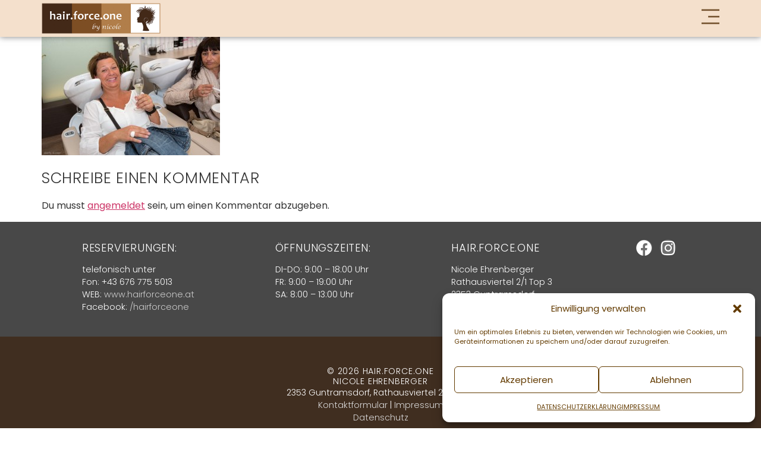

--- FILE ---
content_type: text/css
request_url: https://www.hairforceone.at/wp-content/uploads/elementor/css/post-2920.css?ver=1768944434
body_size: 578
content:
.elementor-kit-2920{--e-global-color-primary:#6E6E6E;--e-global-color-secondary:#54595F;--e-global-color-text:#000000;--e-global-color-accent:#3F3F3F;--e-global-color-ac40fd2:#303030;--e-global-color-2c385b8:#FFFFFF;--e-global-color-e74c942:#402E20;--e-global-color-83729c9:#72502C;--e-global-color-5063c62:#E4DBD2;--e-global-typography-primary-font-family:"POPPINS";--e-global-typography-primary-font-size:1rem;--e-global-typography-primary-font-weight:400;--e-global-typography-secondary-font-family:"POPPINS";--e-global-typography-secondary-font-size:1rem;--e-global-typography-secondary-font-weight:400;--e-global-typography-text-font-family:"POPPINS";--e-global-typography-text-font-size:1rem;--e-global-typography-text-font-weight:400;--e-global-typography-accent-font-family:"POPPINS";--e-global-typography-accent-font-size:1rem;--e-global-typography-accent-font-weight:500;font-family:"POPPINS", Sans-serif;font-size:1rem;font-weight:normal;}.elementor-kit-2920 e-page-transition{background-color:#FFBC7D;}.elementor-kit-2920 h1{font-family:"POPPINS", Sans-serif;}.elementor-kit-2920 h2{font-family:"POPPINS", Sans-serif;font-size:1.6rem;font-weight:200;text-transform:uppercase;line-height:1.4em;letter-spacing:0.7px;}.elementor-kit-2920 h3{font-family:"POPPINS", Sans-serif;font-size:1.5rem;font-weight:200;line-height:1.4em;letter-spacing:1px;}.elementor-kit-2920 h4{font-size:1.4rem;font-weight:bold;text-transform:uppercase;}.elementor-kit-2920 h5{font-family:"POPPINS", Sans-serif;font-size:18px;font-weight:200;text-transform:uppercase;letter-spacing:0.8px;}.elementor-section.elementor-section-boxed > .elementor-container{max-width:1140px;}.e-con{--container-max-width:1140px;}.elementor-widget:not(:last-child){margin-block-end:20px;}.elementor-element{--widgets-spacing:20px 20px;--widgets-spacing-row:20px;--widgets-spacing-column:20px;}{}h1.entry-title{display:var(--page-title-display);}@media(max-width:1024px){.elementor-kit-2920{--e-global-typography-primary-font-size:0.9rem;--e-global-typography-secondary-font-size:0.9rem;--e-global-typography-text-font-size:0.9rem;--e-global-typography-accent-font-size:0.9rem;}.elementor-kit-2920 h2{font-size:1.4rem;}.elementor-kit-2920 h3{font-size:1.3rem;}.elementor-kit-2920 h4{font-size:1.3rem;}.elementor-kit-2920 h5{font-size:15px;}.elementor-section.elementor-section-boxed > .elementor-container{max-width:1024px;}.e-con{--container-max-width:1024px;}}@media(max-width:767px){.elementor-kit-2920{--e-global-typography-text-font-size:0.9rem;font-size:0.9rem;}.elementor-kit-2920 h2{font-size:1.2rem;}.elementor-kit-2920 h3{font-size:1.2rem;letter-spacing:0.4px;}.elementor-kit-2920 h4{font-size:1.2rem;}.elementor-section.elementor-section-boxed > .elementor-container{max-width:767px;}.e-con{--container-max-width:767px;}}/* Start Custom Fonts CSS */@font-face {
	font-family: 'POPPINS';
	font-style: normal;
	font-weight: 200;
	font-display: auto;
	src: url('https://www.hairforceone.at/wp-content/uploads/2021/11/Poppins-Light.ttf') format('truetype');
}
@font-face {
	font-family: 'POPPINS';
	font-style: normal;
	font-weight: normal;
	font-display: auto;
	src: url('https://www.hairforceone.at/wp-content/uploads/2021/11/Poppins-Regular.ttf') format('truetype');
}
@font-face {
	font-family: 'POPPINS';
	font-style: normal;
	font-weight: bold;
	font-display: auto;
	src: url('https://www.hairforceone.at/wp-content/uploads/2021/11/Poppins-Bold.ttf') format('truetype');
}
@font-face {
	font-family: 'POPPINS';
	font-style: normal;
	font-weight: 900;
	font-display: auto;
	src: url('https://www.hairforceone.at/wp-content/uploads/2021/11/Poppins-Black.ttf') format('truetype');
}
/* End Custom Fonts CSS */

--- FILE ---
content_type: text/css
request_url: https://www.hairforceone.at/wp-content/uploads/elementor/css/post-2938.css?ver=1768944434
body_size: 802
content:
.elementor-2938 .elementor-element.elementor-element-a2963cc{--display:flex;--flex-direction:row;--container-widget-width:calc( ( 1 - var( --container-widget-flex-grow ) ) * 100% );--container-widget-height:100%;--container-widget-flex-grow:1;--container-widget-align-self:stretch;--flex-wrap-mobile:wrap;--justify-content:space-between;--align-items:center;--gap:10px 10px;--row-gap:10px;--column-gap:10px;box-shadow:0px 0px 10px 0px rgba(0,0,0,0.5);--padding-top:5px;--padding-bottom:5px;--padding-left:5px;--padding-right:5px;}.elementor-2938 .elementor-element.elementor-element-a2963cc:not(.elementor-motion-effects-element-type-background), .elementor-2938 .elementor-element.elementor-element-a2963cc > .elementor-motion-effects-container > .elementor-motion-effects-layer{background-color:#F4E0CC;}.elementor-widget-image .widget-image-caption{color:var( --e-global-color-text );font-family:var( --e-global-typography-text-font-family ), Sans-serif;font-size:var( --e-global-typography-text-font-size );font-weight:var( --e-global-typography-text-font-weight );}.elementor-2938 .elementor-element.elementor-element-c41469a{width:auto;max-width:auto;text-align:start;}.elementor-2938 .elementor-element.elementor-element-c41469a img{width:200px;filter:brightness( 100% ) contrast( 100% ) saturate( 100% ) blur( 0px ) hue-rotate( 0deg );transition-duration:0.9s;}.elementor-2938 .elementor-element.elementor-element-c41469a:hover img{filter:brightness( 109% ) contrast( 100% ) saturate( 113% ) blur( 0px ) hue-rotate( 0deg );}.elementor-widget-icon.elementor-view-stacked .elementor-icon{background-color:var( --e-global-color-primary );}.elementor-widget-icon.elementor-view-framed .elementor-icon, .elementor-widget-icon.elementor-view-default .elementor-icon{color:var( --e-global-color-primary );border-color:var( --e-global-color-primary );}.elementor-widget-icon.elementor-view-framed .elementor-icon, .elementor-widget-icon.elementor-view-default .elementor-icon svg{fill:var( --e-global-color-primary );}.elementor-2938 .elementor-element.elementor-element-f484b9f{width:initial;max-width:initial;bottom:10px;}body:not(.rtl) .elementor-2938 .elementor-element.elementor-element-f484b9f{left:10px;}body.rtl .elementor-2938 .elementor-element.elementor-element-f484b9f{right:10px;}.elementor-2938 .elementor-element.elementor-element-f484b9f .elementor-icon-wrapper{text-align:center;}.elementor-2938 .elementor-element.elementor-element-f484b9f.elementor-view-stacked .elementor-icon{background-color:#35BD00;color:var( --e-global-color-2c385b8 );}.elementor-2938 .elementor-element.elementor-element-f484b9f.elementor-view-framed .elementor-icon, .elementor-2938 .elementor-element.elementor-element-f484b9f.elementor-view-default .elementor-icon{color:#35BD00;border-color:#35BD00;}.elementor-2938 .elementor-element.elementor-element-f484b9f.elementor-view-framed .elementor-icon, .elementor-2938 .elementor-element.elementor-element-f484b9f.elementor-view-default .elementor-icon svg{fill:#35BD00;}.elementor-2938 .elementor-element.elementor-element-f484b9f.elementor-view-framed .elementor-icon{background-color:var( --e-global-color-2c385b8 );}.elementor-2938 .elementor-element.elementor-element-f484b9f.elementor-view-stacked .elementor-icon svg{fill:var( --e-global-color-2c385b8 );}.elementor-2938 .elementor-element.elementor-element-f484b9f .elementor-icon{font-size:25px;}.elementor-2938 .elementor-element.elementor-element-f484b9f .elementor-icon svg{height:25px;}.elementor-2938 .elementor-element.elementor-element-f484b9f .elementor-icon i, .elementor-2938 .elementor-element.elementor-element-f484b9f .elementor-icon svg{transform:rotate(183deg);}.elementor-2938 .elementor-element.elementor-element-0d17734{width:auto;max-width:auto;}.elementor-2938 .elementor-element.elementor-element-0d17734 .elementor-icon-wrapper{text-align:center;}.elementor-2938 .elementor-element.elementor-element-0d17734.elementor-view-stacked .elementor-icon{background-color:var( --e-global-color-83729c9 );}.elementor-2938 .elementor-element.elementor-element-0d17734.elementor-view-framed .elementor-icon, .elementor-2938 .elementor-element.elementor-element-0d17734.elementor-view-default .elementor-icon{color:var( --e-global-color-83729c9 );border-color:var( --e-global-color-83729c9 );}.elementor-2938 .elementor-element.elementor-element-0d17734.elementor-view-framed .elementor-icon, .elementor-2938 .elementor-element.elementor-element-0d17734.elementor-view-default .elementor-icon svg{fill:var( --e-global-color-83729c9 );}.elementor-2938 .elementor-element.elementor-element-0d17734.elementor-view-stacked .elementor-icon:hover{background-color:var( --e-global-color-e74c942 );}.elementor-2938 .elementor-element.elementor-element-0d17734.elementor-view-framed .elementor-icon:hover, .elementor-2938 .elementor-element.elementor-element-0d17734.elementor-view-default .elementor-icon:hover{color:var( --e-global-color-e74c942 );border-color:var( --e-global-color-e74c942 );}.elementor-2938 .elementor-element.elementor-element-0d17734.elementor-view-framed .elementor-icon:hover, .elementor-2938 .elementor-element.elementor-element-0d17734.elementor-view-default .elementor-icon:hover svg{fill:var( --e-global-color-e74c942 );}.elementor-2938 .elementor-element.elementor-element-0d17734 .elementor-icon{font-size:30px;}.elementor-2938 .elementor-element.elementor-element-0d17734 .elementor-icon svg{height:30px;}.elementor-theme-builder-content-area{height:400px;}.elementor-location-header:before, .elementor-location-footer:before{content:"";display:table;clear:both;}@media(max-width:1024px){.elementor-2938 .elementor-element.elementor-element-a2963cc{--justify-content:space-between;--padding-top:5px;--padding-bottom:5px;--padding-left:15px;--padding-right:15px;}.elementor-widget-image .widget-image-caption{font-size:var( --e-global-typography-text-font-size );}.elementor-2938 .elementor-element.elementor-element-c41469a img{width:150px;}.elementor-2938 .elementor-element.elementor-element-0d17734 .elementor-icon{font-size:20px;}.elementor-2938 .elementor-element.elementor-element-0d17734 .elementor-icon svg{height:20px;}}@media(max-width:767px){.elementor-widget-image .widget-image-caption{font-size:var( --e-global-typography-text-font-size );}.elementor-2938 .elementor-element.elementor-element-0d17734 > .elementor-widget-container{margin:0px 0px -5px 0px;}.elementor-2938 .elementor-element.elementor-element-0d17734 .elementor-icon{font-size:16px;}.elementor-2938 .elementor-element.elementor-element-0d17734 .elementor-icon svg{height:16px;}}

--- FILE ---
content_type: text/css
request_url: https://www.hairforceone.at/wp-content/uploads/elementor/css/post-2922.css?ver=1768944435
body_size: 1097
content:
.elementor-2922 .elementor-element.elementor-element-baa4ac6{--display:flex;--flex-direction:row;--container-widget-width:calc( ( 1 - var( --container-widget-flex-grow ) ) * 100% );--container-widget-height:100%;--container-widget-flex-grow:1;--container-widget-align-self:stretch;--flex-wrap-mobile:wrap;--justify-content:space-around;--align-items:flex-start;--gap:10px 10px;--row-gap:10px;--column-gap:10px;--padding-top:20px;--padding-bottom:20px;--padding-left:0px;--padding-right:0px;}.elementor-2922 .elementor-element.elementor-element-baa4ac6:not(.elementor-motion-effects-element-type-background), .elementor-2922 .elementor-element.elementor-element-baa4ac6 > .elementor-motion-effects-container > .elementor-motion-effects-layer{background-color:#484848;}.elementor-widget-text-editor{font-family:var( --e-global-typography-text-font-family ), Sans-serif;font-size:var( --e-global-typography-text-font-size );font-weight:var( --e-global-typography-text-font-weight );color:var( --e-global-color-text );}.elementor-widget-text-editor.elementor-drop-cap-view-stacked .elementor-drop-cap{background-color:var( --e-global-color-primary );}.elementor-widget-text-editor.elementor-drop-cap-view-framed .elementor-drop-cap, .elementor-widget-text-editor.elementor-drop-cap-view-default .elementor-drop-cap{color:var( --e-global-color-primary );border-color:var( --e-global-color-primary );}.elementor-2922 .elementor-element.elementor-element-006cb79{width:auto;max-width:auto;font-family:"POPPINS", Sans-serif;font-size:0.9rem;font-weight:200;color:var( --e-global-color-2c385b8 );}.elementor-2922 .elementor-element.elementor-element-006cb79 > .elementor-widget-container{padding:5px 5px 5px 5px;}.elementor-2922 .elementor-element.elementor-element-006cb79 a{color:#CCCCCC;transition-duration:0.4s;}.elementor-2922 .elementor-element.elementor-element-006cb79 a:hover, .elementor-2922 .elementor-element.elementor-element-006cb79 a:focus{color:#FFFFFF;}.elementor-2922 .elementor-element.elementor-element-462a079{width:auto;max-width:auto;font-family:"POPPINS", Sans-serif;font-size:0.9rem;font-weight:200;color:var( --e-global-color-2c385b8 );}.elementor-2922 .elementor-element.elementor-element-462a079 > .elementor-widget-container{padding:5px 5px 5px 5px;}.elementor-2922 .elementor-element.elementor-element-462a079 a{color:#CCCCCC;transition-duration:0.4s;}.elementor-2922 .elementor-element.elementor-element-462a079 a:hover, .elementor-2922 .elementor-element.elementor-element-462a079 a:focus{color:#FFFFFF;}.elementor-2922 .elementor-element.elementor-element-f8adc26{width:auto;max-width:auto;font-family:"POPPINS", Sans-serif;font-size:0.9rem;font-weight:200;color:var( --e-global-color-2c385b8 );}.elementor-2922 .elementor-element.elementor-element-f8adc26 > .elementor-widget-container{padding:5px 5px 5px 5px;}.elementor-2922 .elementor-element.elementor-element-f8adc26 a{color:#CCCCCC;transition-duration:0.4s;}.elementor-2922 .elementor-element.elementor-element-f8adc26 a:hover, .elementor-2922 .elementor-element.elementor-element-f8adc26 a:focus{color:#FFFFFF;}.elementor-2922 .elementor-element.elementor-element-f94a941{--grid-template-columns:repeat(0, auto);width:auto;max-width:auto;--icon-size:27px;--grid-column-gap:9px;}.elementor-2922 .elementor-element.elementor-element-f94a941 .elementor-widget-container{text-align:right;}.elementor-2922 .elementor-element.elementor-element-f94a941 > .elementor-widget-container{padding:10px 10px 10px 10px;}.elementor-2922 .elementor-element.elementor-element-f94a941 .elementor-social-icon{background-color:var( --e-global-color-primary );--icon-padding:0em;}.elementor-2922 .elementor-element.elementor-element-f94a941 .elementor-social-icon i{color:var( --e-global-color-2c385b8 );}.elementor-2922 .elementor-element.elementor-element-f94a941 .elementor-social-icon svg{fill:var( --e-global-color-2c385b8 );}.elementor-2922 .elementor-element.elementor-element-dc3a056{--display:flex;--flex-direction:column;--container-widget-width:calc( ( 1 - var( --container-widget-flex-grow ) ) * 100% );--container-widget-height:initial;--container-widget-flex-grow:0;--container-widget-align-self:initial;--flex-wrap-mobile:wrap;--align-items:stretch;--gap:10px 10px;--row-gap:10px;--column-gap:10px;--padding-top:50px;--padding-bottom:50px;--padding-left:50px;--padding-right:50px;}.elementor-2922 .elementor-element.elementor-element-dc3a056:not(.elementor-motion-effects-element-type-background), .elementor-2922 .elementor-element.elementor-element-dc3a056 > .elementor-motion-effects-container > .elementor-motion-effects-layer{background-color:var( --e-global-color-e74c942 );}.elementor-widget-heading .elementor-heading-title{font-family:var( --e-global-typography-primary-font-family ), Sans-serif;font-size:var( --e-global-typography-primary-font-size );font-weight:var( --e-global-typography-primary-font-weight );color:var( --e-global-color-primary );}.elementor-2922 .elementor-element.elementor-element-8194ce5{text-align:center;}.elementor-2922 .elementor-element.elementor-element-8194ce5 .elementor-heading-title{font-family:"POPPINS", Sans-serif;font-size:0.9rem;font-weight:200;line-height:1.2em;color:var( --e-global-color-2c385b8 );}.elementor-2922 .elementor-element.elementor-element-17c5d7a{text-align:center;font-family:"POPPINS", Sans-serif;font-size:0.9rem;font-weight:200;color:var( --e-global-color-2c385b8 );}.elementor-2922 .elementor-element.elementor-element-17c5d7a a{color:#D9D9D9;transition-duration:0.4s;}.elementor-2922 .elementor-element.elementor-element-17c5d7a a:hover, .elementor-2922 .elementor-element.elementor-element-17c5d7a a:focus{color:#FFFFFF;}.elementor-2922 .elementor-element.elementor-element-68e32a6{text-align:center;}.elementor-2922 .elementor-element.elementor-element-68e32a6 .elementor-heading-title{font-family:"POPPINS", Sans-serif;font-size:0.7rem;font-weight:200;text-shadow:0px 0px 10px rgba(0,0,0,0.3);color:#D1D1D1;}.elementor-2922 .elementor-element.elementor-element-68e32a6 .elementor-heading-title a:hover, .elementor-2922 .elementor-element.elementor-element-68e32a6 .elementor-heading-title a:focus{color:#FFFFFF;}.elementor-2922 .elementor-element.elementor-element-68e32a6 .elementor-heading-title a{transition-duration:0.7s;}.elementor-2922 .elementor-element.elementor-element-bb94949{--display:flex;--flex-direction:column;--container-widget-width:100%;--container-widget-height:initial;--container-widget-flex-grow:0;--container-widget-align-self:initial;--flex-wrap-mobile:wrap;--padding-top:20px;--padding-bottom:20px;--padding-left:20px;--padding-right:20px;}.elementor-widget-image .widget-image-caption{color:var( --e-global-color-text );font-family:var( --e-global-typography-text-font-family ), Sans-serif;font-size:var( --e-global-typography-text-font-size );font-weight:var( --e-global-typography-text-font-weight );}.elementor-2922 .elementor-element.elementor-element-b052139 img{width:100px;}.elementor-theme-builder-content-area{height:400px;}.elementor-location-header:before, .elementor-location-footer:before{content:"";display:table;clear:both;}@media(max-width:1024px){.elementor-2922 .elementor-element.elementor-element-baa4ac6{--justify-content:space-between;--padding-top:20px;--padding-bottom:20px;--padding-left:20px;--padding-right:20px;}.elementor-widget-text-editor{font-size:var( --e-global-typography-text-font-size );}.elementor-2922 .elementor-element.elementor-element-006cb79{width:var( --container-widget-width, 30% );max-width:30%;--container-widget-width:30%;--container-widget-flex-grow:0;text-align:start;font-size:0.8rem;}.elementor-2922 .elementor-element.elementor-element-006cb79 > .elementor-widget-container{padding:10px 10px 10px 10px;}.elementor-2922 .elementor-element.elementor-element-462a079{width:var( --container-widget-width, 30% );max-width:30%;--container-widget-width:30%;--container-widget-flex-grow:0;text-align:start;font-size:0.8rem;}.elementor-2922 .elementor-element.elementor-element-462a079 > .elementor-widget-container{padding:10px 10px 10px 10px;}.elementor-2922 .elementor-element.elementor-element-f8adc26{width:var( --container-widget-width, 30% );max-width:30%;--container-widget-width:30%;--container-widget-flex-grow:0;text-align:start;font-size:0.8rem;}.elementor-2922 .elementor-element.elementor-element-f8adc26 > .elementor-widget-container{padding:10px 10px 10px 10px;}.elementor-2922 .elementor-element.elementor-element-f94a941 .elementor-widget-container{text-align:center;}.elementor-2922 .elementor-element.elementor-element-f94a941{width:var( --container-widget-width, 13% );max-width:13%;--container-widget-width:13%;--container-widget-flex-grow:0;}.elementor-2922 .elementor-element.elementor-element-f94a941 > .elementor-widget-container{padding:18px 5px 10px 5px;}.elementor-widget-heading .elementor-heading-title{font-size:var( --e-global-typography-primary-font-size );}.elementor-2922 .elementor-element.elementor-element-17c5d7a{font-size:0.8rem;}.elementor-widget-image .widget-image-caption{font-size:var( --e-global-typography-text-font-size );}}@media(max-width:767px){.elementor-widget-text-editor{font-size:var( --e-global-typography-text-font-size );}.elementor-2922 .elementor-element.elementor-element-006cb79{width:100%;max-width:100%;text-align:center;font-size:1rem;}.elementor-2922 .elementor-element.elementor-element-462a079{width:100%;max-width:100%;text-align:center;font-size:1rem;}.elementor-2922 .elementor-element.elementor-element-f8adc26{width:100%;max-width:100%;text-align:center;font-size:1rem;}.elementor-2922 .elementor-element.elementor-element-f94a941{width:100%;max-width:100%;}.elementor-2922 .elementor-element.elementor-element-dc3a056{--padding-top:40px;--padding-bottom:40px;--padding-left:40px;--padding-right:40px;}.elementor-widget-heading .elementor-heading-title{font-size:var( --e-global-typography-primary-font-size );}.elementor-2922 .elementor-element.elementor-element-8194ce5 .elementor-heading-title{font-size:10px;}.elementor-2922 .elementor-element.elementor-element-17c5d7a{font-size:12px;}.elementor-2922 .elementor-element.elementor-element-68e32a6 .elementor-heading-title{font-size:9px;}.elementor-widget-image .widget-image-caption{font-size:var( --e-global-typography-text-font-size );}}

--- FILE ---
content_type: text/css
request_url: https://www.hairforceone.at/wp-content/uploads/elementor/css/post-2945.css?ver=1768944435
body_size: 2369
content:
.elementor-2945 .elementor-element.elementor-element-2799479{--display:flex;--min-height:100vh;--flex-direction:column;--container-widget-width:calc( ( 1 - var( --container-widget-flex-grow ) ) * 100% );--container-widget-height:initial;--container-widget-flex-grow:0;--container-widget-align-self:initial;--flex-wrap-mobile:wrap;--justify-content:space-around;--align-items:stretch;--gap:10px 10px;--row-gap:10px;--column-gap:10px;}.elementor-2945 .elementor-element.elementor-element-2897eab{--display:flex;--padding-top:0px;--padding-bottom:0px;--padding-left:40px;--padding-right:40px;}.elementor-widget-text-editor{font-family:var( --e-global-typography-text-font-family ), Sans-serif;font-size:var( --e-global-typography-text-font-size );font-weight:var( --e-global-typography-text-font-weight );color:var( --e-global-color-text );}.elementor-widget-text-editor.elementor-drop-cap-view-stacked .elementor-drop-cap{background-color:var( --e-global-color-primary );}.elementor-widget-text-editor.elementor-drop-cap-view-framed .elementor-drop-cap, .elementor-widget-text-editor.elementor-drop-cap-view-default .elementor-drop-cap{color:var( --e-global-color-primary );border-color:var( --e-global-color-primary );}.elementor-2945 .elementor-element.elementor-element-903045c{text-align:start;font-weight:200;color:#ffffff;}.elementor-2945 .elementor-element.elementor-element-903045c a{color:#E4E4E4;transition-duration:0.3s;}.elementor-2945 .elementor-element.elementor-element-903045c a:hover, .elementor-2945 .elementor-element.elementor-element-903045c a:focus{color:#FFFFFF;}.elementor-widget-divider{--divider-color:var( --e-global-color-secondary );}.elementor-widget-divider .elementor-divider__text{color:var( --e-global-color-secondary );font-family:var( --e-global-typography-secondary-font-family ), Sans-serif;font-size:var( --e-global-typography-secondary-font-size );font-weight:var( --e-global-typography-secondary-font-weight );}.elementor-widget-divider.elementor-view-stacked .elementor-icon{background-color:var( --e-global-color-secondary );}.elementor-widget-divider.elementor-view-framed .elementor-icon, .elementor-widget-divider.elementor-view-default .elementor-icon{color:var( --e-global-color-secondary );border-color:var( --e-global-color-secondary );}.elementor-widget-divider.elementor-view-framed .elementor-icon, .elementor-widget-divider.elementor-view-default .elementor-icon svg{fill:var( --e-global-color-secondary );}.elementor-2945 .elementor-element.elementor-element-c8b959e{--divider-border-style:solid;--divider-color:rgba(255,255,255,0.2);--divider-border-width:1px;}.elementor-2945 .elementor-element.elementor-element-c8b959e .elementor-divider-separator{width:100%;}.elementor-2945 .elementor-element.elementor-element-c8b959e .elementor-divider{padding-block-start:15px;padding-block-end:15px;}.elementor-widget-nav-menu .elementor-nav-menu .elementor-item{font-family:var( --e-global-typography-primary-font-family ), Sans-serif;font-size:var( --e-global-typography-primary-font-size );font-weight:var( --e-global-typography-primary-font-weight );}.elementor-widget-nav-menu .elementor-nav-menu--main .elementor-item{color:var( --e-global-color-text );fill:var( --e-global-color-text );}.elementor-widget-nav-menu .elementor-nav-menu--main .elementor-item:hover,
					.elementor-widget-nav-menu .elementor-nav-menu--main .elementor-item.elementor-item-active,
					.elementor-widget-nav-menu .elementor-nav-menu--main .elementor-item.highlighted,
					.elementor-widget-nav-menu .elementor-nav-menu--main .elementor-item:focus{color:var( --e-global-color-accent );fill:var( --e-global-color-accent );}.elementor-widget-nav-menu .elementor-nav-menu--main:not(.e--pointer-framed) .elementor-item:before,
					.elementor-widget-nav-menu .elementor-nav-menu--main:not(.e--pointer-framed) .elementor-item:after{background-color:var( --e-global-color-accent );}.elementor-widget-nav-menu .e--pointer-framed .elementor-item:before,
					.elementor-widget-nav-menu .e--pointer-framed .elementor-item:after{border-color:var( --e-global-color-accent );}.elementor-widget-nav-menu{--e-nav-menu-divider-color:var( --e-global-color-text );}.elementor-widget-nav-menu .elementor-nav-menu--dropdown .elementor-item, .elementor-widget-nav-menu .elementor-nav-menu--dropdown  .elementor-sub-item{font-family:var( --e-global-typography-accent-font-family ), Sans-serif;font-size:var( --e-global-typography-accent-font-size );font-weight:var( --e-global-typography-accent-font-weight );}.elementor-2945 .elementor-element.elementor-element-c357f3a .elementor-nav-menu .elementor-item{font-family:"POPPINS", Sans-serif;font-size:1rem;font-weight:200;text-transform:capitalize;}.elementor-2945 .elementor-element.elementor-element-c357f3a .elementor-nav-menu--main .elementor-item{color:#E2E2E2;fill:#E2E2E2;padding-left:0px;padding-right:0px;}.elementor-2945 .elementor-element.elementor-element-c357f3a .elementor-nav-menu--main .elementor-item:hover,
					.elementor-2945 .elementor-element.elementor-element-c357f3a .elementor-nav-menu--main .elementor-item.elementor-item-active,
					.elementor-2945 .elementor-element.elementor-element-c357f3a .elementor-nav-menu--main .elementor-item.highlighted,
					.elementor-2945 .elementor-element.elementor-element-c357f3a .elementor-nav-menu--main .elementor-item:focus{color:#FFFFFF;fill:#FFFFFF;}.elementor-2945 .elementor-element.elementor-element-c357f3a .elementor-nav-menu--main .elementor-item.elementor-item-active{color:#FFFFFF;}.elementor-2945 .elementor-element.elementor-element-c357f3a .elementor-nav-menu--main:not(.e--pointer-framed) .elementor-item.elementor-item-active:before,
					.elementor-2945 .elementor-element.elementor-element-c357f3a .elementor-nav-menu--main:not(.e--pointer-framed) .elementor-item.elementor-item-active:after{background-color:#FFFFFF;}.elementor-2945 .elementor-element.elementor-element-c357f3a .e--pointer-framed .elementor-item.elementor-item-active:before,
					.elementor-2945 .elementor-element.elementor-element-c357f3a .e--pointer-framed .elementor-item.elementor-item-active:after{border-color:#FFFFFF;}.elementor-2945 .elementor-element.elementor-element-c357f3a .e--pointer-framed .elementor-item:before{border-width:0px;}.elementor-2945 .elementor-element.elementor-element-c357f3a .e--pointer-framed.e--animation-draw .elementor-item:before{border-width:0 0 0px 0px;}.elementor-2945 .elementor-element.elementor-element-c357f3a .e--pointer-framed.e--animation-draw .elementor-item:after{border-width:0px 0px 0 0;}.elementor-2945 .elementor-element.elementor-element-c357f3a .e--pointer-framed.e--animation-corners .elementor-item:before{border-width:0px 0 0 0px;}.elementor-2945 .elementor-element.elementor-element-c357f3a .e--pointer-framed.e--animation-corners .elementor-item:after{border-width:0 0px 0px 0;}.elementor-2945 .elementor-element.elementor-element-c357f3a .e--pointer-underline .elementor-item:after,
					 .elementor-2945 .elementor-element.elementor-element-c357f3a .e--pointer-overline .elementor-item:before,
					 .elementor-2945 .elementor-element.elementor-element-c357f3a .e--pointer-double-line .elementor-item:before,
					 .elementor-2945 .elementor-element.elementor-element-c357f3a .e--pointer-double-line .elementor-item:after{height:0px;}.elementor-2945 .elementor-element.elementor-element-c357f3a{--e-nav-menu-horizontal-menu-item-margin:calc( 0px / 2 );}.elementor-2945 .elementor-element.elementor-element-c357f3a .elementor-nav-menu--main:not(.elementor-nav-menu--layout-horizontal) .elementor-nav-menu > li:not(:last-child){margin-bottom:0px;}.elementor-2945 .elementor-element.elementor-element-c357f3a .elementor-nav-menu--dropdown a, .elementor-2945 .elementor-element.elementor-element-c357f3a .elementor-menu-toggle{color:#16163f;fill:#16163f;}.elementor-2945 .elementor-element.elementor-element-c357f3a .elementor-nav-menu--dropdown a:hover,
					.elementor-2945 .elementor-element.elementor-element-c357f3a .elementor-nav-menu--dropdown a:focus,
					.elementor-2945 .elementor-element.elementor-element-c357f3a .elementor-nav-menu--dropdown a.elementor-item-active,
					.elementor-2945 .elementor-element.elementor-element-c357f3a .elementor-nav-menu--dropdown a.highlighted,
					.elementor-2945 .elementor-element.elementor-element-c357f3a .elementor-menu-toggle:hover,
					.elementor-2945 .elementor-element.elementor-element-c357f3a .elementor-menu-toggle:focus{color:#d3b574;}.elementor-2945 .elementor-element.elementor-element-c357f3a .elementor-nav-menu--dropdown a:hover,
					.elementor-2945 .elementor-element.elementor-element-c357f3a .elementor-nav-menu--dropdown a:focus,
					.elementor-2945 .elementor-element.elementor-element-c357f3a .elementor-nav-menu--dropdown a.elementor-item-active,
					.elementor-2945 .elementor-element.elementor-element-c357f3a .elementor-nav-menu--dropdown a.highlighted{background-color:rgba(0,0,0,0);}.elementor-2945 .elementor-element.elementor-element-c357f3a .elementor-nav-menu--dropdown a.elementor-item-active{color:#d3b574;background-color:rgba(0,0,0,0);}.elementor-2945 .elementor-element.elementor-element-c357f3a .elementor-nav-menu--dropdown .elementor-item, .elementor-2945 .elementor-element.elementor-element-c357f3a .elementor-nav-menu--dropdown  .elementor-sub-item{font-family:"Montserrat", Sans-serif;font-size:16px;font-weight:400;}.elementor-2945 .elementor-element.elementor-element-c357f3a .elementor-nav-menu--main .elementor-nav-menu--dropdown, .elementor-2945 .elementor-element.elementor-element-c357f3a .elementor-nav-menu__container.elementor-nav-menu--dropdown{box-shadow:0px 15px 20px 0px rgba(0,0,0,0.1);}.elementor-2945 .elementor-element.elementor-element-c357f3a .elementor-nav-menu--dropdown a{padding-left:10px;padding-right:10px;padding-top:20px;padding-bottom:20px;}.elementor-2945 .elementor-element.elementor-element-c357f3a .elementor-nav-menu--main > .elementor-nav-menu > li > .elementor-nav-menu--dropdown, .elementor-2945 .elementor-element.elementor-element-c357f3a .elementor-nav-menu__container.elementor-nav-menu--dropdown{margin-top:15px !important;}.elementor-2945 .elementor-element.elementor-element-0143f7d{--divider-border-style:solid;--divider-color:rgba(255,255,255,0.2);--divider-border-width:1px;}.elementor-2945 .elementor-element.elementor-element-0143f7d .elementor-divider-separator{width:100%;}.elementor-2945 .elementor-element.elementor-element-0143f7d .elementor-divider{padding-block-start:15px;padding-block-end:15px;}.elementor-widget-heading .elementor-heading-title{font-family:var( --e-global-typography-primary-font-family ), Sans-serif;font-size:var( --e-global-typography-primary-font-size );font-weight:var( --e-global-typography-primary-font-weight );color:var( --e-global-color-primary );}.elementor-2945 .elementor-element.elementor-element-6d94d6a{text-align:start;}.elementor-2945 .elementor-element.elementor-element-6d94d6a .elementor-heading-title{font-family:"POPPINS", Sans-serif;font-size:18px;font-weight:400;text-transform:uppercase;letter-spacing:-0.4px;color:#FDE4AF;}.elementor-2945 .elementor-element.elementor-element-3f2075f > .elementor-widget-container{margin:-15px 0px 0px 0px;}.elementor-2945 .elementor-element.elementor-element-3f2075f{font-family:"Montserrat", Sans-serif;font-size:15px;font-weight:300;color:#d7d7d9;}.elementor-2945 .elementor-element.elementor-element-3f2075f a{color:var( --e-global-color-2c385b8 );}.elementor-widget-form .elementor-field-group > label, .elementor-widget-form .elementor-field-subgroup label{color:var( --e-global-color-text );}.elementor-widget-form .elementor-field-group > label{font-family:var( --e-global-typography-text-font-family ), Sans-serif;font-size:var( --e-global-typography-text-font-size );font-weight:var( --e-global-typography-text-font-weight );}.elementor-widget-form .elementor-field-type-html{color:var( --e-global-color-text );font-family:var( --e-global-typography-text-font-family ), Sans-serif;font-size:var( --e-global-typography-text-font-size );font-weight:var( --e-global-typography-text-font-weight );}.elementor-widget-form .elementor-field-group .elementor-field{color:var( --e-global-color-text );}.elementor-widget-form .elementor-field-group .elementor-field, .elementor-widget-form .elementor-field-subgroup label{font-family:var( --e-global-typography-text-font-family ), Sans-serif;font-size:var( --e-global-typography-text-font-size );font-weight:var( --e-global-typography-text-font-weight );}.elementor-widget-form .elementor-button{font-family:var( --e-global-typography-accent-font-family ), Sans-serif;font-size:var( --e-global-typography-accent-font-size );font-weight:var( --e-global-typography-accent-font-weight );}.elementor-widget-form .e-form__buttons__wrapper__button-next{background-color:var( --e-global-color-accent );}.elementor-widget-form .elementor-button[type="submit"]{background-color:var( --e-global-color-accent );}.elementor-widget-form .e-form__buttons__wrapper__button-previous{background-color:var( --e-global-color-accent );}.elementor-widget-form .elementor-message{font-family:var( --e-global-typography-text-font-family ), Sans-serif;font-size:var( --e-global-typography-text-font-size );font-weight:var( --e-global-typography-text-font-weight );}.elementor-widget-form .e-form__indicators__indicator, .elementor-widget-form .e-form__indicators__indicator__label{font-family:var( --e-global-typography-accent-font-family ), Sans-serif;font-size:var( --e-global-typography-accent-font-size );font-weight:var( --e-global-typography-accent-font-weight );}.elementor-widget-form{--e-form-steps-indicator-inactive-primary-color:var( --e-global-color-text );--e-form-steps-indicator-active-primary-color:var( --e-global-color-accent );--e-form-steps-indicator-completed-primary-color:var( --e-global-color-accent );--e-form-steps-indicator-progress-color:var( --e-global-color-accent );--e-form-steps-indicator-progress-background-color:var( --e-global-color-text );--e-form-steps-indicator-progress-meter-color:var( --e-global-color-text );}.elementor-widget-form .e-form__indicators__indicator__progress__meter{font-family:var( --e-global-typography-accent-font-family ), Sans-serif;font-size:var( --e-global-typography-accent-font-size );font-weight:var( --e-global-typography-accent-font-weight );}.elementor-2945 .elementor-element.elementor-element-24e3ac4 > .elementor-widget-container{margin:-15px 0px 0px 0px;}.elementor-2945 .elementor-element.elementor-element-24e3ac4 .elementor-button-content-wrapper{flex-direction:row-reverse;}.elementor-2945 .elementor-element.elementor-element-24e3ac4 .elementor-field-group{padding-right:calc( 35px/2 );padding-left:calc( 35px/2 );margin-bottom:10px;}.elementor-2945 .elementor-element.elementor-element-24e3ac4 .elementor-form-fields-wrapper{margin-left:calc( -35px/2 );margin-right:calc( -35px/2 );margin-bottom:-10px;}.elementor-2945 .elementor-element.elementor-element-24e3ac4 .elementor-field-group.recaptcha_v3-bottomleft, .elementor-2945 .elementor-element.elementor-element-24e3ac4 .elementor-field-group.recaptcha_v3-bottomright{margin-bottom:0;}body.rtl .elementor-2945 .elementor-element.elementor-element-24e3ac4 .elementor-labels-inline .elementor-field-group > label{padding-left:0px;}body:not(.rtl) .elementor-2945 .elementor-element.elementor-element-24e3ac4 .elementor-labels-inline .elementor-field-group > label{padding-right:0px;}body .elementor-2945 .elementor-element.elementor-element-24e3ac4 .elementor-labels-above .elementor-field-group > label{padding-bottom:0px;}.elementor-2945 .elementor-element.elementor-element-24e3ac4 .elementor-field-type-html{padding-bottom:0px;font-size:14px;font-weight:200;}.elementor-2945 .elementor-element.elementor-element-24e3ac4 .elementor-field-group .elementor-field{color:#ffffff;}.elementor-2945 .elementor-element.elementor-element-24e3ac4 .elementor-field-group .elementor-field, .elementor-2945 .elementor-element.elementor-element-24e3ac4 .elementor-field-subgroup label{font-family:"POPPINS", Sans-serif;font-size:13px;font-weight:400;}.elementor-2945 .elementor-element.elementor-element-24e3ac4 .elementor-field-group .elementor-field:not(.elementor-select-wrapper){background-color:rgba(255,255,255,0);border-color:rgba(215,215,217,0.5);border-radius:0px 0px 0px 0px;}.elementor-2945 .elementor-element.elementor-element-24e3ac4 .elementor-field-group .elementor-select-wrapper select{background-color:rgba(255,255,255,0);border-color:rgba(215,215,217,0.5);border-radius:0px 0px 0px 0px;}.elementor-2945 .elementor-element.elementor-element-24e3ac4 .elementor-field-group .elementor-select-wrapper::before{color:rgba(215,215,217,0.5);}.elementor-2945 .elementor-element.elementor-element-24e3ac4 .elementor-button{font-family:"POPPINS", Sans-serif;font-size:16px;font-weight:400;text-transform:uppercase;border-radius:0px 0px 0px 0px;padding:0px 0px 0px 0px;}.elementor-2945 .elementor-element.elementor-element-24e3ac4 .e-form__buttons__wrapper__button-next{background-color:rgba(211,181,116,0);color:#d3b574;}.elementor-2945 .elementor-element.elementor-element-24e3ac4 .elementor-button[type="submit"]{background-color:rgba(211,181,116,0);color:#d3b574;}.elementor-2945 .elementor-element.elementor-element-24e3ac4 .elementor-button[type="submit"] svg *{fill:#d3b574;}.elementor-2945 .elementor-element.elementor-element-24e3ac4 .e-form__buttons__wrapper__button-previous{color:#ffffff;}.elementor-2945 .elementor-element.elementor-element-24e3ac4 .e-form__buttons__wrapper__button-next:hover{color:#ffffff;}.elementor-2945 .elementor-element.elementor-element-24e3ac4 .elementor-button[type="submit"]:hover{color:#ffffff;}.elementor-2945 .elementor-element.elementor-element-24e3ac4 .elementor-button[type="submit"]:hover svg *{fill:#ffffff;}.elementor-2945 .elementor-element.elementor-element-24e3ac4 .e-form__buttons__wrapper__button-previous:hover{color:#ffffff;}.elementor-2945 .elementor-element.elementor-element-24e3ac4 .elementor-message{font-family:"POPPINS", Sans-serif;font-weight:bold;}.elementor-2945 .elementor-element.elementor-element-24e3ac4 .elementor-message.elementor-message-success{color:var( --e-global-color-2c385b8 );}.elementor-2945 .elementor-element.elementor-element-24e3ac4 .elementor-message.elementor-message-danger{color:var( --e-global-color-2c385b8 );}.elementor-2945 .elementor-element.elementor-element-24e3ac4 .elementor-message.elementor-help-inline{color:var( --e-global-color-2c385b8 );}.elementor-2945 .elementor-element.elementor-element-24e3ac4{--e-form-steps-indicators-spacing:20px;--e-form-steps-indicator-padding:30px;--e-form-steps-indicator-inactive-secondary-color:#ffffff;--e-form-steps-indicator-active-secondary-color:#ffffff;--e-form-steps-indicator-completed-secondary-color:#ffffff;--e-form-steps-divider-width:1px;--e-form-steps-divider-gap:10px;}#elementor-popup-modal-2945 .dialog-widget-content{animation-duration:0.8s;background-color:#8D6C4F;box-shadow:2px 8px 23px 3px rgba(0,0,0,0.2);}#elementor-popup-modal-2945 .dialog-message{width:20vw;height:auto;}#elementor-popup-modal-2945{justify-content:flex-end;align-items:center;}#elementor-popup-modal-2945 .dialog-close-button{display:flex;font-size:25px;}#elementor-popup-modal-2945 .dialog-close-button i{color:var( --e-global-color-2c385b8 );}#elementor-popup-modal-2945 .dialog-close-button svg{fill:var( --e-global-color-2c385b8 );}@media(max-width:1024px){.elementor-widget-text-editor{font-size:var( --e-global-typography-text-font-size );}.elementor-2945 .elementor-element.elementor-element-903045c{text-align:start;}.elementor-widget-divider .elementor-divider__text{font-size:var( --e-global-typography-secondary-font-size );}.elementor-widget-nav-menu .elementor-nav-menu .elementor-item{font-size:var( --e-global-typography-primary-font-size );}.elementor-widget-nav-menu .elementor-nav-menu--dropdown .elementor-item, .elementor-widget-nav-menu .elementor-nav-menu--dropdown  .elementor-sub-item{font-size:var( --e-global-typography-accent-font-size );}.elementor-2945 .elementor-element.elementor-element-c357f3a .elementor-nav-menu .elementor-item{font-size:0.9rem;}.elementor-2945 .elementor-element.elementor-element-c357f3a .elementor-nav-menu--main > .elementor-nav-menu > li > .elementor-nav-menu--dropdown, .elementor-2945 .elementor-element.elementor-element-c357f3a .elementor-nav-menu__container.elementor-nav-menu--dropdown{margin-top:20px !important;}.elementor-widget-heading .elementor-heading-title{font-size:var( --e-global-typography-primary-font-size );}.elementor-2945 .elementor-element.elementor-element-6d94d6a{text-align:start;}.elementor-widget-form .elementor-field-group > label{font-size:var( --e-global-typography-text-font-size );}.elementor-widget-form .elementor-field-type-html{font-size:var( --e-global-typography-text-font-size );}.elementor-widget-form .elementor-field-group .elementor-field, .elementor-widget-form .elementor-field-subgroup label{font-size:var( --e-global-typography-text-font-size );}.elementor-widget-form .elementor-button{font-size:var( --e-global-typography-accent-font-size );}.elementor-widget-form .elementor-message{font-size:var( --e-global-typography-text-font-size );}.elementor-widget-form .e-form__indicators__indicator, .elementor-widget-form .e-form__indicators__indicator__label{font-size:var( --e-global-typography-accent-font-size );}.elementor-widget-form .e-form__indicators__indicator__progress__meter{font-size:var( --e-global-typography-accent-font-size );}#elementor-popup-modal-2945 .dialog-message{width:50vw;}}@media(max-width:767px){.elementor-2945 .elementor-element.elementor-element-2897eab{--padding-top:30px;--padding-bottom:30px;--padding-left:30px;--padding-right:30px;}.elementor-widget-text-editor{font-size:var( --e-global-typography-text-font-size );}.elementor-2945 .elementor-element.elementor-element-903045c{text-align:start;}.elementor-widget-divider .elementor-divider__text{font-size:var( --e-global-typography-secondary-font-size );}.elementor-widget-nav-menu .elementor-nav-menu .elementor-item{font-size:var( --e-global-typography-primary-font-size );}.elementor-widget-nav-menu .elementor-nav-menu--dropdown .elementor-item, .elementor-widget-nav-menu .elementor-nav-menu--dropdown  .elementor-sub-item{font-size:var( --e-global-typography-accent-font-size );}.elementor-2945 .elementor-element.elementor-element-c357f3a .elementor-nav-menu--dropdown .elementor-item, .elementor-2945 .elementor-element.elementor-element-c357f3a .elementor-nav-menu--dropdown  .elementor-sub-item{font-size:16px;}.elementor-2945 .elementor-element.elementor-element-c357f3a .elementor-nav-menu--dropdown a{padding-top:24px;padding-bottom:24px;}.elementor-2945 .elementor-element.elementor-element-c357f3a .elementor-nav-menu--main > .elementor-nav-menu > li > .elementor-nav-menu--dropdown, .elementor-2945 .elementor-element.elementor-element-c357f3a .elementor-nav-menu__container.elementor-nav-menu--dropdown{margin-top:20px !important;}.elementor-widget-heading .elementor-heading-title{font-size:var( --e-global-typography-primary-font-size );}.elementor-2945 .elementor-element.elementor-element-6d94d6a .elementor-heading-title{font-size:1rem;}.elementor-2945 .elementor-element.elementor-element-3f2075f{font-size:0.9rem;}.elementor-widget-form .elementor-field-group > label{font-size:var( --e-global-typography-text-font-size );}.elementor-widget-form .elementor-field-type-html{font-size:var( --e-global-typography-text-font-size );}.elementor-widget-form .elementor-field-group .elementor-field, .elementor-widget-form .elementor-field-subgroup label{font-size:var( --e-global-typography-text-font-size );}.elementor-widget-form .elementor-button{font-size:var( --e-global-typography-accent-font-size );}.elementor-widget-form .elementor-message{font-size:var( --e-global-typography-text-font-size );}.elementor-widget-form .e-form__indicators__indicator, .elementor-widget-form .e-form__indicators__indicator__label{font-size:var( --e-global-typography-accent-font-size );}.elementor-widget-form .e-form__indicators__indicator__progress__meter{font-size:var( --e-global-typography-accent-font-size );}.elementor-2945 .elementor-element.elementor-element-24e3ac4 > .elementor-widget-container{margin:0px 0px 0px 0px;}#elementor-popup-modal-2945 .dialog-message{width:100vw;}}